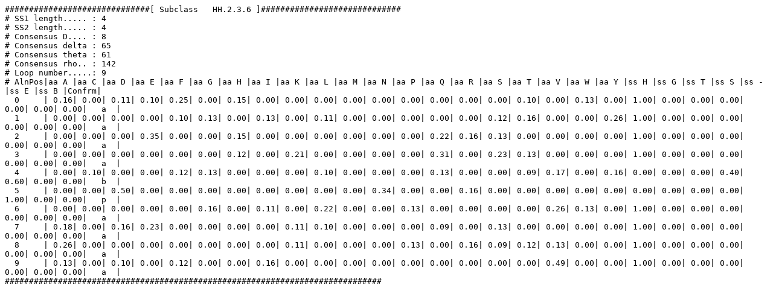

--- FILE ---
content_type: text/plain
request_url: http://sbi.imim.es/archdb_old/files/archdb95/pssm/HH.2.3.6.pssm
body_size: 2249
content:
##############################[ Subclass   HH.2.3.6 ]#############################
# SS1 length..... : 4
# SS2 length..... : 4
# Consensus D.... : 8
# Consensus delta : 65
# Consensus theta : 61
# Consensus rho.. : 142
# Loop number.....: 9
# AlnPos|aa A |aa C |aa D |aa E |aa F |aa G |aa H |aa I |aa K |aa L |aa M |aa N |aa P |aa Q |aa R |aa S |aa T |aa V |aa W |aa Y |ss H |ss G |ss T |ss S |ss - |ss E |ss B |Confrm|
  0	| 0.16| 0.00| 0.11| 0.10| 0.25| 0.00| 0.15| 0.00| 0.00| 0.00| 0.00| 0.00| 0.00| 0.00| 0.00| 0.00| 0.10| 0.00| 0.13| 0.00| 1.00| 0.00| 0.00| 0.00| 0.00| 0.00| 0.00|   a  |
  1	| 0.00| 0.00| 0.00| 0.00| 0.10| 0.13| 0.00| 0.13| 0.00| 0.11| 0.00| 0.00| 0.00| 0.00| 0.00| 0.12| 0.16| 0.00| 0.00| 0.26| 1.00| 0.00| 0.00| 0.00| 0.00| 0.00| 0.00|   a  |
  2	| 0.00| 0.00| 0.00| 0.35| 0.00| 0.00| 0.15| 0.00| 0.00| 0.00| 0.00| 0.00| 0.00| 0.22| 0.16| 0.13| 0.00| 0.00| 0.00| 0.00| 1.00| 0.00| 0.00| 0.00| 0.00| 0.00| 0.00|   a  |
  3	| 0.00| 0.00| 0.00| 0.00| 0.00| 0.00| 0.12| 0.00| 0.21| 0.00| 0.00| 0.00| 0.00| 0.31| 0.00| 0.23| 0.13| 0.00| 0.00| 0.00| 1.00| 0.00| 0.00| 0.00| 0.00| 0.00| 0.00|   a  |
  4	| 0.00| 0.10| 0.00| 0.00| 0.12| 0.13| 0.00| 0.00| 0.00| 0.10| 0.00| 0.00| 0.00| 0.13| 0.00| 0.00| 0.09| 0.17| 0.00| 0.16| 0.00| 0.00| 0.00| 0.40| 0.60| 0.00| 0.00|   b  |
  5	| 0.00| 0.00| 0.50| 0.00| 0.00| 0.00| 0.00| 0.00| 0.00| 0.00| 0.00| 0.34| 0.00| 0.00| 0.16| 0.00| 0.00| 0.00| 0.00| 0.00| 0.00| 0.00| 0.00| 0.00| 1.00| 0.00| 0.00|   p  |
  6	| 0.00| 0.00| 0.00| 0.00| 0.00| 0.16| 0.00| 0.11| 0.00| 0.22| 0.00| 0.00| 0.13| 0.00| 0.00| 0.00| 0.00| 0.26| 0.13| 0.00| 1.00| 0.00| 0.00| 0.00| 0.00| 0.00| 0.00|   a  |
  7	| 0.18| 0.00| 0.16| 0.23| 0.00| 0.00| 0.00| 0.00| 0.11| 0.10| 0.00| 0.00| 0.00| 0.09| 0.00| 0.13| 0.00| 0.00| 0.00| 0.00| 1.00| 0.00| 0.00| 0.00| 0.00| 0.00| 0.00|   a  |
  8	| 0.26| 0.00| 0.00| 0.00| 0.00| 0.00| 0.00| 0.00| 0.11| 0.00| 0.00| 0.00| 0.13| 0.00| 0.16| 0.09| 0.12| 0.13| 0.00| 0.00| 1.00| 0.00| 0.00| 0.00| 0.00| 0.00| 0.00|   a  |
  9	| 0.13| 0.00| 0.10| 0.00| 0.12| 0.00| 0.00| 0.16| 0.00| 0.00| 0.00| 0.00| 0.00| 0.00| 0.00| 0.00| 0.00| 0.49| 0.00| 0.00| 1.00| 0.00| 0.00| 0.00| 0.00| 0.00| 0.00|   a  |
##############################################################################
